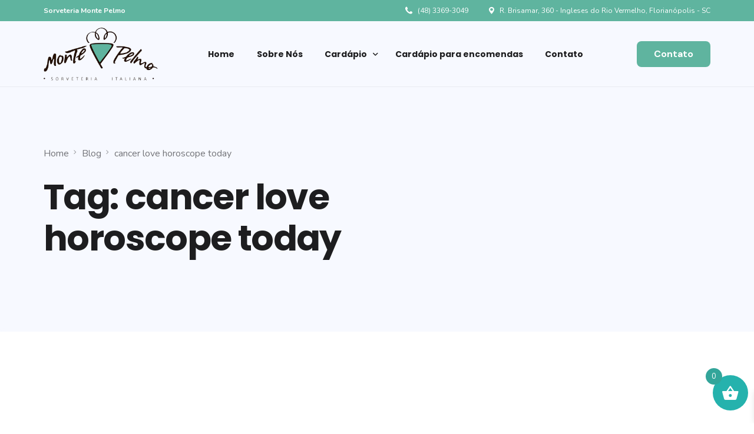

--- FILE ---
content_type: text/html; charset=UTF-8
request_url: https://montepelmo.com.br/tag/cancer-love-horoscope-today/
body_size: 12585
content:
<!doctype html>
<html lang="pt-BR">
<head>
	<meta charset="UTF-8">
	<meta name="viewport" content="width=device-width, initial-scale=1">
	<link rel="profile" href="https://gmpg.org/xfn/11">

	<title>cancer love horoscope today &#8211; Sorveteria Monte Pelmo</title><link rel="stylesheet" href="https://montepelmo.com.br/wp-content/cache/min/1/f1a81ed7d810e6e350c517eca7561ae5.css" media="all" data-minify="1" />
<meta name='robots' content='max-image-preview:large' />
	<style>img:is([sizes="auto" i], [sizes^="auto," i]) { contain-intrinsic-size: 3000px 1500px }</style>
	<link rel='dns-prefetch' href='//fonts.googleapis.com' />
<link rel="alternate" type="application/rss+xml" title="Feed para Sorveteria Monte Pelmo &raquo;" href="https://montepelmo.com.br/feed/" />
<link rel="alternate" type="application/rss+xml" title="Feed de comentários para Sorveteria Monte Pelmo &raquo;" href="https://montepelmo.com.br/comments/feed/" />
<link rel="alternate" type="application/rss+xml" title="Feed de tag para Sorveteria Monte Pelmo &raquo; cancer love horoscope today" href="https://montepelmo.com.br/tag/cancer-love-horoscope-today/feed/" />
<script>
window._wpemojiSettings = {"baseUrl":"https:\/\/s.w.org\/images\/core\/emoji\/15.1.0\/72x72\/","ext":".png","svgUrl":"https:\/\/s.w.org\/images\/core\/emoji\/15.1.0\/svg\/","svgExt":".svg","source":{"concatemoji":"https:\/\/montepelmo.com.br\/wp-includes\/js\/wp-emoji-release.min.js?ver=6.8.1"}};
/*! This file is auto-generated */
!function(i,n){var o,s,e;function c(e){try{var t={supportTests:e,timestamp:(new Date).valueOf()};sessionStorage.setItem(o,JSON.stringify(t))}catch(e){}}function p(e,t,n){e.clearRect(0,0,e.canvas.width,e.canvas.height),e.fillText(t,0,0);var t=new Uint32Array(e.getImageData(0,0,e.canvas.width,e.canvas.height).data),r=(e.clearRect(0,0,e.canvas.width,e.canvas.height),e.fillText(n,0,0),new Uint32Array(e.getImageData(0,0,e.canvas.width,e.canvas.height).data));return t.every(function(e,t){return e===r[t]})}function u(e,t,n){switch(t){case"flag":return n(e,"\ud83c\udff3\ufe0f\u200d\u26a7\ufe0f","\ud83c\udff3\ufe0f\u200b\u26a7\ufe0f")?!1:!n(e,"\ud83c\uddfa\ud83c\uddf3","\ud83c\uddfa\u200b\ud83c\uddf3")&&!n(e,"\ud83c\udff4\udb40\udc67\udb40\udc62\udb40\udc65\udb40\udc6e\udb40\udc67\udb40\udc7f","\ud83c\udff4\u200b\udb40\udc67\u200b\udb40\udc62\u200b\udb40\udc65\u200b\udb40\udc6e\u200b\udb40\udc67\u200b\udb40\udc7f");case"emoji":return!n(e,"\ud83d\udc26\u200d\ud83d\udd25","\ud83d\udc26\u200b\ud83d\udd25")}return!1}function f(e,t,n){var r="undefined"!=typeof WorkerGlobalScope&&self instanceof WorkerGlobalScope?new OffscreenCanvas(300,150):i.createElement("canvas"),a=r.getContext("2d",{willReadFrequently:!0}),o=(a.textBaseline="top",a.font="600 32px Arial",{});return e.forEach(function(e){o[e]=t(a,e,n)}),o}function t(e){var t=i.createElement("script");t.src=e,t.defer=!0,i.head.appendChild(t)}"undefined"!=typeof Promise&&(o="wpEmojiSettingsSupports",s=["flag","emoji"],n.supports={everything:!0,everythingExceptFlag:!0},e=new Promise(function(e){i.addEventListener("DOMContentLoaded",e,{once:!0})}),new Promise(function(t){var n=function(){try{var e=JSON.parse(sessionStorage.getItem(o));if("object"==typeof e&&"number"==typeof e.timestamp&&(new Date).valueOf()<e.timestamp+604800&&"object"==typeof e.supportTests)return e.supportTests}catch(e){}return null}();if(!n){if("undefined"!=typeof Worker&&"undefined"!=typeof OffscreenCanvas&&"undefined"!=typeof URL&&URL.createObjectURL&&"undefined"!=typeof Blob)try{var e="postMessage("+f.toString()+"("+[JSON.stringify(s),u.toString(),p.toString()].join(",")+"));",r=new Blob([e],{type:"text/javascript"}),a=new Worker(URL.createObjectURL(r),{name:"wpTestEmojiSupports"});return void(a.onmessage=function(e){c(n=e.data),a.terminate(),t(n)})}catch(e){}c(n=f(s,u,p))}t(n)}).then(function(e){for(var t in e)n.supports[t]=e[t],n.supports.everything=n.supports.everything&&n.supports[t],"flag"!==t&&(n.supports.everythingExceptFlag=n.supports.everythingExceptFlag&&n.supports[t]);n.supports.everythingExceptFlag=n.supports.everythingExceptFlag&&!n.supports.flag,n.DOMReady=!1,n.readyCallback=function(){n.DOMReady=!0}}).then(function(){return e}).then(function(){var e;n.supports.everything||(n.readyCallback(),(e=n.source||{}).concatemoji?t(e.concatemoji):e.wpemoji&&e.twemoji&&(t(e.twemoji),t(e.wpemoji)))}))}((window,document),window._wpemojiSettings);
</script>


<style id='wp-emoji-styles-inline-css'>

	img.wp-smiley, img.emoji {
		display: inline !important;
		border: none !important;
		box-shadow: none !important;
		height: 1em !important;
		width: 1em !important;
		margin: 0 0.07em !important;
		vertical-align: -0.1em !important;
		background: none !important;
		padding: 0 !important;
	}
</style>

<style id='classic-theme-styles-inline-css'>
/*! This file is auto-generated */
.wp-block-button__link{color:#fff;background-color:#32373c;border-radius:9999px;box-shadow:none;text-decoration:none;padding:calc(.667em + 2px) calc(1.333em + 2px);font-size:1.125em}.wp-block-file__button{background:#32373c;color:#fff;text-decoration:none}
</style>


<style id='global-styles-inline-css'>
:root{--wp--preset--aspect-ratio--square: 1;--wp--preset--aspect-ratio--4-3: 4/3;--wp--preset--aspect-ratio--3-4: 3/4;--wp--preset--aspect-ratio--3-2: 3/2;--wp--preset--aspect-ratio--2-3: 2/3;--wp--preset--aspect-ratio--16-9: 16/9;--wp--preset--aspect-ratio--9-16: 9/16;--wp--preset--color--black: #000000;--wp--preset--color--cyan-bluish-gray: #abb8c3;--wp--preset--color--white: #ffffff;--wp--preset--color--pale-pink: #f78da7;--wp--preset--color--vivid-red: #cf2e2e;--wp--preset--color--luminous-vivid-orange: #ff6900;--wp--preset--color--luminous-vivid-amber: #fcb900;--wp--preset--color--light-green-cyan: #7bdcb5;--wp--preset--color--vivid-green-cyan: #00d084;--wp--preset--color--pale-cyan-blue: #8ed1fc;--wp--preset--color--vivid-cyan-blue: #0693e3;--wp--preset--color--vivid-purple: #9b51e0;--wp--preset--gradient--vivid-cyan-blue-to-vivid-purple: linear-gradient(135deg,rgba(6,147,227,1) 0%,rgb(155,81,224) 100%);--wp--preset--gradient--light-green-cyan-to-vivid-green-cyan: linear-gradient(135deg,rgb(122,220,180) 0%,rgb(0,208,130) 100%);--wp--preset--gradient--luminous-vivid-amber-to-luminous-vivid-orange: linear-gradient(135deg,rgba(252,185,0,1) 0%,rgba(255,105,0,1) 100%);--wp--preset--gradient--luminous-vivid-orange-to-vivid-red: linear-gradient(135deg,rgba(255,105,0,1) 0%,rgb(207,46,46) 100%);--wp--preset--gradient--very-light-gray-to-cyan-bluish-gray: linear-gradient(135deg,rgb(238,238,238) 0%,rgb(169,184,195) 100%);--wp--preset--gradient--cool-to-warm-spectrum: linear-gradient(135deg,rgb(74,234,220) 0%,rgb(151,120,209) 20%,rgb(207,42,186) 40%,rgb(238,44,130) 60%,rgb(251,105,98) 80%,rgb(254,248,76) 100%);--wp--preset--gradient--blush-light-purple: linear-gradient(135deg,rgb(255,206,236) 0%,rgb(152,150,240) 100%);--wp--preset--gradient--blush-bordeaux: linear-gradient(135deg,rgb(254,205,165) 0%,rgb(254,45,45) 50%,rgb(107,0,62) 100%);--wp--preset--gradient--luminous-dusk: linear-gradient(135deg,rgb(255,203,112) 0%,rgb(199,81,192) 50%,rgb(65,88,208) 100%);--wp--preset--gradient--pale-ocean: linear-gradient(135deg,rgb(255,245,203) 0%,rgb(182,227,212) 50%,rgb(51,167,181) 100%);--wp--preset--gradient--electric-grass: linear-gradient(135deg,rgb(202,248,128) 0%,rgb(113,206,126) 100%);--wp--preset--gradient--midnight: linear-gradient(135deg,rgb(2,3,129) 0%,rgb(40,116,252) 100%);--wp--preset--font-size--small: 13px;--wp--preset--font-size--medium: 20px;--wp--preset--font-size--large: 36px;--wp--preset--font-size--x-large: 42px;--wp--preset--spacing--20: 0.44rem;--wp--preset--spacing--30: 0.67rem;--wp--preset--spacing--40: 1rem;--wp--preset--spacing--50: 1.5rem;--wp--preset--spacing--60: 2.25rem;--wp--preset--spacing--70: 3.38rem;--wp--preset--spacing--80: 5.06rem;--wp--preset--shadow--natural: 6px 6px 9px rgba(0, 0, 0, 0.2);--wp--preset--shadow--deep: 12px 12px 50px rgba(0, 0, 0, 0.4);--wp--preset--shadow--sharp: 6px 6px 0px rgba(0, 0, 0, 0.2);--wp--preset--shadow--outlined: 6px 6px 0px -3px rgba(255, 255, 255, 1), 6px 6px rgba(0, 0, 0, 1);--wp--preset--shadow--crisp: 6px 6px 0px rgba(0, 0, 0, 1);}:where(.is-layout-flex){gap: 0.5em;}:where(.is-layout-grid){gap: 0.5em;}body .is-layout-flex{display: flex;}.is-layout-flex{flex-wrap: wrap;align-items: center;}.is-layout-flex > :is(*, div){margin: 0;}body .is-layout-grid{display: grid;}.is-layout-grid > :is(*, div){margin: 0;}:where(.wp-block-columns.is-layout-flex){gap: 2em;}:where(.wp-block-columns.is-layout-grid){gap: 2em;}:where(.wp-block-post-template.is-layout-flex){gap: 1.25em;}:where(.wp-block-post-template.is-layout-grid){gap: 1.25em;}.has-black-color{color: var(--wp--preset--color--black) !important;}.has-cyan-bluish-gray-color{color: var(--wp--preset--color--cyan-bluish-gray) !important;}.has-white-color{color: var(--wp--preset--color--white) !important;}.has-pale-pink-color{color: var(--wp--preset--color--pale-pink) !important;}.has-vivid-red-color{color: var(--wp--preset--color--vivid-red) !important;}.has-luminous-vivid-orange-color{color: var(--wp--preset--color--luminous-vivid-orange) !important;}.has-luminous-vivid-amber-color{color: var(--wp--preset--color--luminous-vivid-amber) !important;}.has-light-green-cyan-color{color: var(--wp--preset--color--light-green-cyan) !important;}.has-vivid-green-cyan-color{color: var(--wp--preset--color--vivid-green-cyan) !important;}.has-pale-cyan-blue-color{color: var(--wp--preset--color--pale-cyan-blue) !important;}.has-vivid-cyan-blue-color{color: var(--wp--preset--color--vivid-cyan-blue) !important;}.has-vivid-purple-color{color: var(--wp--preset--color--vivid-purple) !important;}.has-black-background-color{background-color: var(--wp--preset--color--black) !important;}.has-cyan-bluish-gray-background-color{background-color: var(--wp--preset--color--cyan-bluish-gray) !important;}.has-white-background-color{background-color: var(--wp--preset--color--white) !important;}.has-pale-pink-background-color{background-color: var(--wp--preset--color--pale-pink) !important;}.has-vivid-red-background-color{background-color: var(--wp--preset--color--vivid-red) !important;}.has-luminous-vivid-orange-background-color{background-color: var(--wp--preset--color--luminous-vivid-orange) !important;}.has-luminous-vivid-amber-background-color{background-color: var(--wp--preset--color--luminous-vivid-amber) !important;}.has-light-green-cyan-background-color{background-color: var(--wp--preset--color--light-green-cyan) !important;}.has-vivid-green-cyan-background-color{background-color: var(--wp--preset--color--vivid-green-cyan) !important;}.has-pale-cyan-blue-background-color{background-color: var(--wp--preset--color--pale-cyan-blue) !important;}.has-vivid-cyan-blue-background-color{background-color: var(--wp--preset--color--vivid-cyan-blue) !important;}.has-vivid-purple-background-color{background-color: var(--wp--preset--color--vivid-purple) !important;}.has-black-border-color{border-color: var(--wp--preset--color--black) !important;}.has-cyan-bluish-gray-border-color{border-color: var(--wp--preset--color--cyan-bluish-gray) !important;}.has-white-border-color{border-color: var(--wp--preset--color--white) !important;}.has-pale-pink-border-color{border-color: var(--wp--preset--color--pale-pink) !important;}.has-vivid-red-border-color{border-color: var(--wp--preset--color--vivid-red) !important;}.has-luminous-vivid-orange-border-color{border-color: var(--wp--preset--color--luminous-vivid-orange) !important;}.has-luminous-vivid-amber-border-color{border-color: var(--wp--preset--color--luminous-vivid-amber) !important;}.has-light-green-cyan-border-color{border-color: var(--wp--preset--color--light-green-cyan) !important;}.has-vivid-green-cyan-border-color{border-color: var(--wp--preset--color--vivid-green-cyan) !important;}.has-pale-cyan-blue-border-color{border-color: var(--wp--preset--color--pale-cyan-blue) !important;}.has-vivid-cyan-blue-border-color{border-color: var(--wp--preset--color--vivid-cyan-blue) !important;}.has-vivid-purple-border-color{border-color: var(--wp--preset--color--vivid-purple) !important;}.has-vivid-cyan-blue-to-vivid-purple-gradient-background{background: var(--wp--preset--gradient--vivid-cyan-blue-to-vivid-purple) !important;}.has-light-green-cyan-to-vivid-green-cyan-gradient-background{background: var(--wp--preset--gradient--light-green-cyan-to-vivid-green-cyan) !important;}.has-luminous-vivid-amber-to-luminous-vivid-orange-gradient-background{background: var(--wp--preset--gradient--luminous-vivid-amber-to-luminous-vivid-orange) !important;}.has-luminous-vivid-orange-to-vivid-red-gradient-background{background: var(--wp--preset--gradient--luminous-vivid-orange-to-vivid-red) !important;}.has-very-light-gray-to-cyan-bluish-gray-gradient-background{background: var(--wp--preset--gradient--very-light-gray-to-cyan-bluish-gray) !important;}.has-cool-to-warm-spectrum-gradient-background{background: var(--wp--preset--gradient--cool-to-warm-spectrum) !important;}.has-blush-light-purple-gradient-background{background: var(--wp--preset--gradient--blush-light-purple) !important;}.has-blush-bordeaux-gradient-background{background: var(--wp--preset--gradient--blush-bordeaux) !important;}.has-luminous-dusk-gradient-background{background: var(--wp--preset--gradient--luminous-dusk) !important;}.has-pale-ocean-gradient-background{background: var(--wp--preset--gradient--pale-ocean) !important;}.has-electric-grass-gradient-background{background: var(--wp--preset--gradient--electric-grass) !important;}.has-midnight-gradient-background{background: var(--wp--preset--gradient--midnight) !important;}.has-small-font-size{font-size: var(--wp--preset--font-size--small) !important;}.has-medium-font-size{font-size: var(--wp--preset--font-size--medium) !important;}.has-large-font-size{font-size: var(--wp--preset--font-size--large) !important;}.has-x-large-font-size{font-size: var(--wp--preset--font-size--x-large) !important;}
:where(.wp-block-post-template.is-layout-flex){gap: 1.25em;}:where(.wp-block-post-template.is-layout-grid){gap: 1.25em;}
:where(.wp-block-columns.is-layout-flex){gap: 2em;}:where(.wp-block-columns.is-layout-grid){gap: 2em;}
:root :where(.wp-block-pullquote){font-size: 1.5em;line-height: 1.6;}
</style>
<link rel='stylesheet' id='ex-google-fonts-css' href='//fonts.googleapis.com/css?family=Source+Sans+Pro%7CNunito+Sans&#038;ver=1.0.0' media='all' />

<link rel='stylesheet' id='woocommerce-smallscreen-css' href='https://montepelmo.com.br/wp-content/plugins/woocommerce/assets/css/woocommerce-smallscreen.css?ver=6.9.4' media='only screen and (max-width: 768px)' />

<style id='woocommerce-inline-inline-css'>
.woocommerce form .form-row .required { visibility: visible; }
</style>


<style id='xoo-wsc-style-inline-css'>



 

.xoo-wsc-footer{
	background-color: #ffffff;
	color: #000000;
	padding: 10px 20px;
	box-shadow: 0 -1px 10px #0000001a;
}

.xoo-wsc-footer, .xoo-wsc-footer a, .xoo-wsc-footer .amount{
	font-size: 18px;
}

.xoo-wsc-btn .amount{
	color: #000000}

.xoo-wsc-btn:hover .amount{
	color: #000000;
}

.xoo-wsc-ft-buttons-cont{
	grid-template-columns: auto;
}

.xoo-wsc-basket{
	bottom: 12px;
	right: 0px;
	background-color: #25b2ad;
	color: #ffffff;
	box-shadow: 0 1px 4px 0;
	border-radius: 50%;
	display: flex;
	width: 60px;
	height: 60px;
}


.xoo-wsc-bki{
	font-size: 30px}

.xoo-wsc-items-count{
	top: -12px;
	left: -12px;
}

.xoo-wsc-items-count{
	background-color: #33a59a;
	color: #ffffff;
}

.xoo-wsc-container, .xoo-wsc-slider{
	max-width: 320px;
	right: -320px;
	top: 0;bottom: 0;
	bottom: 0;
	font-family: }


.xoo-wsc-cart-active .xoo-wsc-container, .xoo-wsc-slider-active .xoo-wsc-slider{
	right: 0;
}


.xoo-wsc-cart-active .xoo-wsc-basket{
	right: 320px;
}

.xoo-wsc-slider{
	right: -320px;
}

span.xoo-wsch-close {
    font-size: 16px;
    right: 10px;
}

.xoo-wsch-top{
	justify-content: center;
}

.xoo-wsch-text{
	font-size: 20px;
}

.xoo-wsc-header{
	color: #000000;
	background-color: #ffffff;
	border-bottom: 2px solid #eee;
}


.xoo-wsc-body{
	background-color: #ffffff;
}

.xoo-wsc-body, .xoo-wsc-body span.amount, .xoo-wsc-body a{
	font-size: 16px;
	color: #000000;
}

.xoo-wsc-product{
	padding: 20px 15px;
	margin: 0;
	border-radius: 0px;
	box-shadow: 0 0;
	background-color: transparent;
}

.xoo-wsc-img-col{
	width: 30%;
}
.xoo-wsc-sum-col{
	width: 70%;
}

.xoo-wsc-sum-col{
	justify-content: center;
}


/** Shortcode **/
.xoo-wsc-sc-count{
	background-color: #000000;
	color: #ffffff;
}

.xoo-wsc-sc-bki{
	font-size: 28px;
	color: 28;
}
.xoo-wsc-sc-cont{
	color: #000000;
}

.added_to_cart{
	display: none!important;
}

.xoo-wsc-product dl.variation {
	display: block;
}
</style>







<link rel='stylesheet' id='ex-wp-s_lick-css' href='https://montepelmo.com.br/wp-content/plugins/woo-exfood/js/ex_s_lick/ex_s_lick.css?ver=6.8.1' media='all' />


<style id='exwoofood-custom-css-inline-css'>
        .ex-fdlist .exstyle-1 figcaption .exstyle-1-button,
        .ex-fdlist[id^=ex] .exwoofood-woocommerce.woocommerce form.cart button[type="submit"],
        .exwoofood-woocommerce.woocommerce form.cart button[type="submit"],
        .exwoofood-woocommerce.woocommerce .cart:not(.grouped_form) .quantity input[type=button],
        .ex-fdlist .exstyle-2 figcaption .exstyle-2-button,
        .ex-fdlist .exstyle-3 figcaption .exstyle-3-button,
        .ex-fdlist .exstyle-4 figcaption h5,
        .ex-fdlist .exstyle-4 .exfd-icon-plus:before,
        .ex-fdlist .exstyle-4 .exfd-icon-plus:after,
        .exfd-table-1 .ex-fd-table-order .exfd-icon-plus:before,
        .exfd-table-1 .ex-fd-table-order .exfd-icon-plus:after,
        .ex-loadmore .loadmore-exfood:hover,
        .exfd-cart-content .exfd-close-cart,
        .exfd-cart-content .woocommerce-mini-cart__buttons a,
        .ex-fdlist .exstyle-4 figcaption .exbt-inline .exstyle-4-button,
        .ex_close,
        .exwf-lbicon,
        .exwf-tip-form input[name=exwf-remove-tip],
        .exwf-tip-form input[name=exwf-add-tip],
        .exwf-tip-form input[name=exwf-remove-tip]:focus,.exwf-tip-form input[name=exwf-add-tip]:focus,
        .exbt-inline.exwf-show-inlgty .exwoofood-woocommerce.woocommerce .quantity .inqty-icon,
        .ex-fdlist.category_left .exfd-filter .ex-menu-list .ex-active-left:after{background:#5fb49f;}
        .ex-fdlist .exfd-filter .exfd-filter-group .ex-menu-list a ul li:hover,
        .ex-fdlist .exfd-filter .exfd-filter-group .ex-menu-list .ex-menu-item-active{
            background:#5fb49f;
            border-color:#5fb49f;
        }
        .ex-fdlist .exfd-filter .exfd-filter-group .ex-menu-list .ex-menu-item-active:not(.exfd-child-click):after,
        .ex-fdlist .exfd-filter .exfd-filter-group .ex-menu-list .ex-menu-item-active:after,
        .ex-fdlist .exstyle-4 figcaption{
            border-top-color: #5fb49f;
        }
        .fdstyle-list-1 .fdlist_1_des button,
        .fdstyle-list-2 .fdlist_2_title .fdlist_2_price button,
        .fdstyle-list-3 .fdlist_3_order button,
        .ex-fdlist .exstyle-4 figcaption .exstyle-4-button.exfd-choice,
        .exwf-method-ct .exwf-method-title .at-method,
        .exwf-search .exwf-s-field,
        .exfd-cart-mini .exwf-quantity .exwf-con-quantity,
        .exwf-mngroup .mnheading-1 .mn-namegroup span:after, .exwf-mngroup .mnheading-2 .mn-namegroup span:after,
        .exwf-mngroup .exwf-mnheading.mnheading-4 h2 > span,
        .woocommerce form.cart .exrow-group .exwo-container.exwo-img-option input:checked + label,
        .exbt-inline.exwf-show-inlgty .exwoofood-woocommerce.woocommerce .quantity input[type=number],
        .exfd-table-1 .ex-fd-table-order button{
            border-color: #5fb49f;
        }
        .ex-fdlist.style-4 .item-grid{
            border-bottom-color: #5fb49f;
        }
        .exwoofood-mulit-steps >div.active:after {
            border-left-color: #5fb49f;
        }
        .ex-fdlist .exstyle-1 figcaption h5,
        .ex-fdlist .exstyle-2 figcaption h5,
        .ex-fdlist .exstyle-3 figcaption h5,
        .exfd-table-1 td.ex-fd-name h3 a,
        .fdstyle-list-1 .fdlist_1_title .fdlist_1_price,
        .ex-fdlist .ex-popup-location .ex-popup-content .ex-popup-info h1,
        .ex-fdlist.category_left .exfd-filter .ex-menu-list a:hover,
        .ex-fdlist.category_left .exfd-filter .ex-menu-list .ex-active-left,
        .ex-fdlist.ex-fdcarousel .ex_s_lick-dots li.ex_s_lick-active button:before,
        .exfd-admin-review > span > i.icon,
        .ex_modal .modal-content .ex_s_lick-dots li button:before,
        .ex-fdlist .exfd-filter.exwf-fticon-style .exfd-filter-group .ex-menu-list .ex-menu-item-active:not(li),
        .exwf-method-ct .exwf-method-title .at-method,
        .ex-fdlist.ex-fdcarousel .ex_s_lick-dots li button:before{
            color: #5fb49f;
        }
        .exwf-cksp-method.exwf-method-ct .exwf-method-title .at-method,
        .exfd-pagination .page-navi .page-numbers.current {
            background-color: #5fb49f;
            border-color: #5fb49f;
        }
        .ex-loadmore .loadmore-exfood{
            border-color: #5fb49f;
            color: #5fb49f;
        }
        .exwf-button,
        .ex-loadmore .loadmore-exfood span:not(.load-text),
        .ex-fdlist .exfd-shopping-cart,
        .fdstyle-list-1 .exfd-icon-plus:before,
        .fdstyle-list-1 .exfd-icon-plus:after,
        .fdstyle-list-2 .exfd-icon-plus:before,
        .fdstyle-list-3 .exfd-icon-plus:before,
        .fdstyle-list-2 .exfd-icon-plus:after,
        .fdstyle-list-3 .exfd-icon-plus:after,
        .exfd-cart-mini .exwf-quantity .exwf-con-quantity > input,
        .exfd-table-1 th{
            background-color: #5fb49f;
        }
        @media screen and (max-width: 768px){

        }
        @media screen and (max-width: 992px) and (min-width: 769px){

        }
                .exwf-opcls-table,
        .ex-fdlist,.exwf-mngroup{font-family: "Nunito Sans", sans-serif;}
                .ex-fdlist,.exwf-mngroup{font-size: 13px;}
                .ex-fdlist .exstyle-1 figcaption h5,
        .ex-fdlist .exstyle-2 figcaption h5,
        .ex-fdlist .exstyle-3 figcaption h5,
        .ex-fdlist .exstyle-4 figcaption h5,
        .exfd-table-1 td .exfd-price-detail,
        .fdstyle-list-1 .fdlist_1_title .fdlist_1_price,
        .fdstyle-list-2 .fdlist_2_title .fdlist_2_price,
        .ex_modal .modal-content .fd_modal_des h5{font-size: 14px;}
                .ex-fdlist .exstyle-1 figcaption h5,
        .ex-fdlist .exstyle-2 figcaption h5,
        .ex-fdlist .exstyle-3 figcaption h5,
        .ex-fdlist .exstyle-4 figcaption h5,
        .exfd-table-1 td .exfd-price-detail,
        .fdstyle-list-1 .fdlist_1_title .fdlist_1_price,
        .fdstyle-list-2 .fdlist_2_title .fdlist_2_price,
        .ex_modal .modal-content .fd_modal_des h5{color: #5fb49f;}
        
</style>
<link rel='stylesheet' id='uicore_blog_grid_fonts-css' href='//fonts.googleapis.com/css?family=DM+Sans%3A700%7CDM+Sans%3Anormal%7C&#038;ver=6.8.1' media='all' />

<link rel='stylesheet' id='google-fonts-1-css' href='https://fonts.googleapis.com/css?family=DM+Sans%3A100%2C100italic%2C200%2C200italic%2C300%2C300italic%2C400%2C400italic%2C500%2C500italic%2C600%2C600italic%2C700%2C700italic%2C800%2C800italic%2C900%2C900italic%7CPoppins%3A100%2C100italic%2C200%2C200italic%2C300%2C300italic%2C400%2C400italic%2C500%2C500italic%2C600%2C600italic%2C700%2C700italic%2C800%2C800italic%2C900%2C900italic%7CNunito%3A100%2C100italic%2C200%2C200italic%2C300%2C300italic%2C400%2C400italic%2C500%2C500italic%2C600%2C600italic%2C700%2C700italic%2C800%2C800italic%2C900%2C900italic&#038;display=auto&#038;ver=6.8.1' media='all' />
<link rel="preconnect" href="https://fonts.gstatic.com/" crossorigin><script src="https://montepelmo.com.br/wp-includes/js/jquery/jquery.min.js?ver=3.7.1" id="jquery-core-js"></script>
<script src="https://montepelmo.com.br/wp-includes/js/jquery/jquery-migrate.min.js?ver=3.4.1" id="jquery-migrate-js"></script>
<script src="https://montepelmo.com.br/wp-content/plugins/woocommerce/assets/js/jquery-blockui/jquery.blockUI.min.js?ver=2.7.0-wc.6.9.4" id="jquery-blockui-js"></script>
<script id="wc-add-to-cart-js-extra">
var wc_add_to_cart_params = {"ajax_url":"\/wp-admin\/admin-ajax.php","wc_ajax_url":"\/?wc-ajax=%%endpoint%%","i18n_view_cart":"View cart","cart_url":"https:\/\/montepelmo.com.br\/carrinho\/","is_cart":"","cart_redirect_after_add":"no"};
</script>
<script src="https://montepelmo.com.br/wp-content/plugins/woocommerce/assets/js/frontend/add-to-cart.min.js?ver=6.9.4" id="wc-add-to-cart-js"></script>
<script id="xoo-wsc-main-js-js-extra">
var xoo_wsc_params = {"adminurl":"https:\/\/montepelmo.com.br\/wp-admin\/admin-ajax.php","wc_ajax_url":"\/?wc-ajax=%%endpoint%%","qtyUpdateDelay":"500","notificationTime":"5000","html":{"successNotice":"<ul class=\"xoo-wsc-notices\"><li class=\"xoo-wsc-notice-success\"><span class=\"xoo-wsc-icon-check_circle\"><\/span>%s%<\/li><\/ul>","errorNotice":"<ul class=\"xoo-wsc-notices\"><li class=\"xoo-wsc-notice-error\"><span class=\"xoo-wsc-icon-cross\"><\/span>%s%<\/li><\/ul>"},"strings":{"maxQtyError":"Only %s% in stock","stepQtyError":"Quantity can only be purchased in multiple of %s%","calculateCheckout":"Please use checkout form to calculate shipping","couponEmpty":"Please enter promo code"},"isCheckout":"","isCart":"","sliderAutoClose":"1","shippingEnabled":"1","couponsEnabled":"1","autoOpenCart":"no","addedToCart":"","ajaxAddToCart":"yes","skipAjaxForData":[],"showBasket":"always_show","flyToCart":"no","productFlyClass":"","refreshCart":"no","fetchDelay":"200","triggerClass":""};
</script>
<script data-minify="1" src="https://montepelmo.com.br/wp-content/cache/min/1/wp-content/plugins/side-cart-woocommerce/assets/js/xoo-wsc-main.js?ver=1733518946" id="xoo-wsc-main-js-js" defer data-wp-strategy="defer"></script>
<script id="ex-woo-food-js-extra">
var exwf_jspr = {"ajaxurl":"https:\/\/montepelmo.com.br\/wp-admin\/admin-ajax.php"};
</script>
<script src="https://montepelmo.com.br/wp-content/plugins/woo-exfood/js/food.min.js?ver=3.2.0" id="ex-woo-food-js"></script>
<script src="https://montepelmo.com.br/wp-content/plugins/woo-exfood/js/ajax-add-to-cart.min.js?ver=2.9" id="ex-woo-food-ajax-cart-js"></script>
<script data-minify="1" src="https://montepelmo.com.br/wp-content/cache/min/1/wp-content/plugins/woo-exfood/js/ex_s_lick/ex_s_lick.js?ver=1733518946" id="ex_wp_s_lick-js"></script>
<link rel="https://api.w.org/" href="https://montepelmo.com.br/wp-json/" /><link rel="alternate" title="JSON" type="application/json" href="https://montepelmo.com.br/wp-json/wp/v2/tags/221" /><link rel="EditURI" type="application/rsd+xml" title="RSD" href="https://montepelmo.com.br/xmlrpc.php?rsd" />
<meta name="generator" content="WordPress 6.8.1" />
<meta name="generator" content="WooCommerce 6.9.4" />
	<noscript><style>.woocommerce-product-gallery{ opacity: 1 !important; }</style></noscript>
	<meta name="generator" content="Elementor 3.25.11; features: additional_custom_breakpoints, e_optimized_control_loading; settings: css_print_method-external, google_font-enabled, font_display-auto">
<meta name="theme-color" content="#FFFFFF" />
        <link rel="shortcut icon" href="https://montepelmo.com.br/wp-content/uploads/2022/09/favicon.png" >
		<link rel="icon" href="https://montepelmo.com.br/wp-content/uploads/2022/09/favicon.png" >
		<link rel="apple-touch-icon" sizes="152x152" href="https://montepelmo.com.br/wp-content/uploads/2022/09/favicon.png">
		<link rel="apple-touch-icon" sizes="120x120" href="https://montepelmo.com.br/wp-content/uploads/2022/09/favicon.png">
		<link rel="apple-touch-icon" sizes="76x76" href="https://montepelmo.com.br/wp-content/uploads/2022/09/favicon.png">
        <link rel="apple-touch-icon" href="https://montepelmo.com.br/wp-content/uploads/2022/09/favicon.png">
        			<style>
				.e-con.e-parent:nth-of-type(n+4):not(.e-lazyloaded):not(.e-no-lazyload),
				.e-con.e-parent:nth-of-type(n+4):not(.e-lazyloaded):not(.e-no-lazyload) * {
					background-image: none !important;
				}
				@media screen and (max-height: 1024px) {
					.e-con.e-parent:nth-of-type(n+3):not(.e-lazyloaded):not(.e-no-lazyload),
					.e-con.e-parent:nth-of-type(n+3):not(.e-lazyloaded):not(.e-no-lazyload) * {
						background-image: none !important;
					}
				}
				@media screen and (max-height: 640px) {
					.e-con.e-parent:nth-of-type(n+2):not(.e-lazyloaded):not(.e-no-lazyload),
					.e-con.e-parent:nth-of-type(n+2):not(.e-lazyloaded):not(.e-no-lazyload) * {
						background-image: none !important;
					}
				}
			</style>
			<noscript><style>.lazyload[data-src]{display:none !important;}</style></noscript><style>.lazyload{background-image:none !important;}.lazyload:before{background-image:none !important;}</style><link rel="icon" href="https://montepelmo.com.br/wp-content/uploads/2022/09/cropped-favicon-32x32.png" sizes="32x32" />
<link rel="icon" href="https://montepelmo.com.br/wp-content/uploads/2022/09/cropped-favicon-192x192.png" sizes="192x192" />
<link rel="apple-touch-icon" href="https://montepelmo.com.br/wp-content/uploads/2022/09/cropped-favicon-180x180.png" />
<meta name="msapplication-TileImage" content="https://montepelmo.com.br/wp-content/uploads/2022/09/cropped-favicon-270x270.png" />
		<style id="wp-custom-css">
			.xoo-wsc-qty-price span {
    display: inline-block;
    display: none;
}

#uicore-back-to-top {
    color: var(--e-global-color-uicore_headline);
    display: none !important;
}

.jtpt-product-table-wrapper {
    display: none;
    position: relative;
    background-color: #5fb49f0f;
    border-radius: 10px;
    padding: 30px;
    margin: 0;
}

.jtpt-product-table .jtpt-body-data, .jtpt-product-table .dataTables_empty {
    border-color: #5fb49f0f;
}

.jtpt-product-table th.jtpt-head-data {
    background-color: #5FB49F;
    color: #fffefe;
}
.jtpt-search .jtpt-search-input {
    width: 250px;
    max-width: 100%;
    height: 40px;
    background-color: #5fb49f1f;
    font-size: 16px;
    color: #333;
    border: 1px solid #EEEFFB;
    border-radius: 20px;
    padding: 0 45px 0 20px;
}
.jtpt-ftrigger .jtpt-ftrigger-button, .jtpt-ftrigger .jtpt-ftrigger-button:hover, .jtpt-ftrigger .jtpt-ftrigger-button:focus {
    display: block;
    height: 40px;
    width: 40px;
    background-color: #5fb49f1f;
    font-size: 16px;
    line-height: 40px;
    color: #59585A;
    border: 1px solid #EEEFFB;
    border-radius: 20px;
    text-align: center;
}

.elementor img {
    border-radius: 9px;
}

.uicore-copyrights .uicore-copy-content *, .uicore-copy-socials {
    font-size: 12px;
}

.mb-bhi-closed{
   color:red; 
}

#hidden-admin-notices-link-wrap #hidden-admin-notices-link:hover {
    color: #32373c;
    display: none;
}

.sb-chat .sb-editor .sb-textarea {
    padding: 15px 85px 15px 15px;
    border-top: 1px solid #dee5ec;
    display: none;
}

.jtpt-categories {
    font-weight: 600;
    pointer-events: none;
}

.dataTables_info {
	display: none;
}

.jtpt-tags {
    pointer-events: none;
}

.fdlist_2_name {
    pointer-events: none;
}

.exwf-mbnav {
    display: none !important;
}

.fdstyle-list-2 .fdlist_2_title .fdlist_2_name {
    font-size: 18px;
}

.exwf-mngroup .mn-namegroup span {
    font-size: 25px;
}

.fdstyle-list-2 .fdlist_2_title .fdlist_2_price button {
    margin-top: -5px;
}

.ex-fdlist .exfd-filter .exfd-filter-group .ex-menu-list a {
    font-size: 15px;
}

.exwf-mngroup .mn-namegroup span {
    font-size: 18px;
    border-bottom: 2px solid #5fb49f;
    font-family: 'Nunito Sans';
    font-weight: bold;
    text-transform: uppercase;
    letter-spacing: 0.1px;
}

#food_modal .exwf-md-tabs span {
    display: none;
}

.cart {
    display: none;
}


.menu-item.natal {
    display: inline-block;
    margin: 0;
    padding: 0;
    width: auto;
}

.menu-item.natal a {
    display: inline-flex;
    align-items: center;
    padding: 0;
    background: none;
    border: none;
    text-decoration: none;
    width: auto;
}

.menu-item.natal a span {
    display: inline-flex;
    align-items: center;
    border-radius: 5px;
    box-sizing: border-box;
    white-space: nowrap;
    position: relative;
}

.menu-item.natal a span:before {
    content: '\1F384';
    font-size: 16px;
    margin-right: 5px;
    display: inline-block;
    vertical-align: middle;
}
		</style>
		<noscript><style id="rocket-lazyload-nojs-css">.rll-youtube-player, [data-lazy-src]{display:none !important;}</style></noscript>
</head>

<body data-rsssl=1 class="archive tag tag-cancer-love-horoscope-today tag-221 wp-embed-responsive wp-theme-brisk theme-brisk woocommerce-no-js ui-a-dsmm-slide  uicore-blog elementor-default elementor-kit-6">
		<!-- 1.1 uicore_before_body_content -->	<div class="uicore-body-content">
		<!-- 1.2 uicore_before_page_content -->		<div id="uicore-page">
		        <div class="uicore uicore-top-bar elementor-section elementor-section-boxed "
                        >
            <div class="uicore elementor-container">

                <div class="ui-tb-col-1 uicore-animate">
                <p><strong>Sorveteria Monte Pelmo</strong>&nbsp;</p>                </div>

                                    <div class="ui-tb-col-2 uicore-animate">
                    <span class="uicore-icon-wrapp"><i class="uicore-i-phone" style="font-size:100%; color:inherit; padding-left:0; padding-right:0;" ></i>   (48) 3369-3049 </span><span class="uicore-icon-wrapp"><i class="uicore-i-map-pin" style="font-size:100%; color:inherit; padding-left:35px; padding-right:0;" ></i>   R. Brisamar, 360 - Ingleses do Rio Vermelho, Florianópolis - SC</span>
                    </div>
                            </div>
                    </div>
        
        <div id="wrapper-navbar" itemscope itemtype="http://schema.org/WebSite" class="uicore uicore-navbar elementor-section elementor-section-boxed uicore-h-classic uicore-sticky ui-smart-sticky uicore-transparent "><div class="uicore-header-wrapper">
            <nav class="uicore elementor-container">
            		 <div class="uicore-branding">
                
			<a href="https://montepelmo.com.br/" rel="home">
                <img class="uicore uicore-logo uicore-main" src="data:image/svg+xml,%3Csvg%20xmlns='http://www.w3.org/2000/svg'%20viewBox='0%200%200%200'%3E%3C/svg%3E" alt="Sorveteria Monte Pelmo" data-lazy-src="https://montepelmo.com.br/wp-content/uploads/2022/09/sorveteria-monte-pelmo.png"/><noscript><img class="uicore uicore-logo uicore-main" src="https://montepelmo.com.br/wp-content/uploads/2022/09/sorveteria-monte-pelmo.png" alt="Sorveteria Monte Pelmo"/></noscript>
				<img class="uicore uicore-logo uicore-second" src="data:image/svg+xml,%3Csvg%20xmlns='http://www.w3.org/2000/svg'%20viewBox='0%200%200%200'%3E%3C/svg%3E" alt="Sorveteria Monte Pelmo" data-lazy-src="https://montepelmo.com.br/wp-content/uploads/2022/09/sorveteria-monte-pelmo.png" /><noscript><img class="uicore uicore-logo uicore-second" src="https://montepelmo.com.br/wp-content/uploads/2022/09/sorveteria-monte-pelmo.png" alt="Sorveteria Monte Pelmo" /></noscript>
				<img class="uicore uicore-logo uicore-mobile-main" src="data:image/svg+xml,%3Csvg%20xmlns='http://www.w3.org/2000/svg'%20viewBox='0%200%200%200'%3E%3C/svg%3E" alt="Sorveteria Monte Pelmo" data-lazy-src="https://montepelmo.com.br/wp-content/uploads/2022/09/sorveteria-monte-pelmo.png" /><noscript><img class="uicore uicore-logo uicore-mobile-main" src="https://montepelmo.com.br/wp-content/uploads/2022/09/sorveteria-monte-pelmo.png" alt="Sorveteria Monte Pelmo" /></noscript>
				<img class="uicore uicore-logo uicore-mobile-second" src="data:image/svg+xml,%3Csvg%20xmlns='http://www.w3.org/2000/svg'%20viewBox='0%200%200%200'%3E%3C/svg%3E" alt="Sorveteria Monte Pelmo" data-lazy-src="https://montepelmo.com.br/wp-content/uploads/2022/09/sorveteria-monte-pelmo.png" /><noscript><img class="uicore uicore-logo uicore-mobile-second" src="https://montepelmo.com.br/wp-content/uploads/2022/09/sorveteria-monte-pelmo.png" alt="Sorveteria Monte Pelmo" /></noscript>
			</a>

		        </div>
		        <div class='uicore-nav-menu'>
            <div class="uicore-menu-container uicore-nav"><ul class="uicore-menu"><li class="menu-item menu-item-type-custom menu-item-object-custom menu-item-674"><a href="#"><span class="ui-menu-item-wrapper">Home</span></a></li>
<li class="menu-item menu-item-type-post_type menu-item-object-page menu-item-767"><a href="https://montepelmo.com.br/sobre-nos/"><span class="ui-menu-item-wrapper">Sobre Nós</span></a></li>
<li class="no-cursor menu-item menu-item-type-custom menu-item-object-custom menu-item-has-children menu-item-1521"><a href="#"><span class="ui-menu-item-wrapper">Cardápio</span></a>
<ul class="sub-menu">
	<li class="menu-item menu-item-type-post_type menu-item-object-page menu-item-home menu-item-6005"><a href="https://montepelmo.com.br/"><span class="ui-menu-item-wrapper">Sorvetes</span></a></li>
	<li class="menu-item menu-item-type-post_type menu-item-object-page menu-item-1557"><a href="https://montepelmo.com.br/sabores/"><span class="ui-menu-item-wrapper">Cafés</span></a></li>
</ul>
</li>
<li class="menu-item menu-item-type-custom menu-item-object-custom menu-item-6121"><a target="_blank" href="https://montepelmo.com.br/wp-content/uploads/2025/04/Cardapio-de-encomendas.pdf"><span class="ui-menu-item-wrapper">Cardápio para encomendas</span></a></li>
<li class="menu-item menu-item-type-post_type menu-item-object-page menu-item-768"><a href="https://montepelmo.com.br/contato/"><span class="ui-menu-item-wrapper">Contato</span></a></li>
</ul></div><div class="uicore uicore-extra">            <div class="uicore-cta-wrapper">
				<a href="#"
					target="_self"
					class="uicore-btn ">
						Contato				</a>
            </div>
        </div>        </div>
		            <button type="button" class="uicore-toggle uicore-ham">
                <span class="bars">
                    <span class="bar"></span>
                    <span class="bar"></span>
                    <span class="bar"></span>
                </span>
            </button>
                        </nav>

            </div>
                    </div><!-- #wrapper-navbar end -->
        <!-- 1.3 uicore_page -->			<div id="content" class="uicore-content">

			                <header class="uicore uicore-page-title elementor-section elementor-section-boxed"                 >

                                    <div class="uicore-overlay"></div>
                                    <div class="uicore elementor-container">

                        <p class="uicore-animate ui-breadcrumb" itemscope itemtype="http://schema.org/BreadcrumbList"><span itemprop="itemListElement" itemscope
          itemtype="https://schema.org/ListItem"><a itemprop="item" href="https://montepelmo.com.br"><span itemprop="name">Home</span></a><meta itemprop="position" content=" 1" /></span><i class="uicore-separator uicore-i-arrow"></i><span itemprop="itemListElement" itemscope
          itemtype="https://schema.org/ListItem"><a itemprop="item" href="https://montepelmo.com.br/blog/"><span itemprop="name">Blog</span></a><meta itemprop="position" content=" 2" /></span><i class="uicore-separator uicore-i-arrow"></i><span itemprop="itemListElement" itemscope
          itemtype="https://schema.org/ListItem"><a itemprop="item" href=""><span itemprop="name">cancer love horoscope today</span></a><meta itemprop="position" content=" 3" /></span></p>
                            <h1 class="uicore-title uicore-animate h2">
                                Tag: <span>cancer love horoscope today</span>                            </h1>
                                                </div>

                </header>
                <!-- 1.4 uicore_before_content -->
<div id="primary" class="content-area">

	        <main id="main" class="site-main elementor-section elementor-section-boxed uicore">
        <div class="uicore elementor-container uicore-content-wrapper uicore-blog-animation">
            <div class="uicore-archive uicore-post-content">
                <div class="uicore-grid-container uicore-blog-grid uicore-grid-row uicore-grid uicore-landscape-ratio uicore-large-space animate-3 ui-st-boxed-creative "></div>            </div>
                    </div>
    </main>
    	
</div><!-- #primary -->


	</div><!-- #content -->

	<footer class="uicore-footer-wrapper elementor">        <div class="uicore uicore-inner-footer elementor-section elementor-section-boxed ">
            <div class="uicore elementor-container four_left ">

            <div class="uicore-footer-column uicore-animate"><div class="uicore-footer-widget">
<div class="wp-block-group"><div class="wp-block-group__inner-container is-layout-flow wp-block-group-is-layout-flow">
<h4 class="has-white-color has-text-color wp-block-heading">Sorveteria Monte Pelmo</h4>



<p style="font-size:14px">Sorvete artesanal aos moldes do melhor sorvete italiano.</p>
</div></div>
</div><div class="uicore-footer-widget">
<div class="wp-block-group"><div class="wp-block-group__inner-container is-layout-flow wp-block-group-is-layout-flow">
<h6 class="has-white-color has-text-color wp-block-heading">Redes Sociais</h6>


<p><span class="uicore-socials-shortcode" style="font-size:100%"><a class="uicore-social-icon uicore-link social_fb" href="https://www.facebook.com/SorveteriaMontePelmo/" target="_blank" aria-label="Facebook"></a><a class="uicore-social-icon uicore-link social_in" href="https://www.instagram.com/sorveteriamontepelmo/" target="_blank" aria-label="Instagram"></a><a class="uicore-social-icon uicore-link social_whatsapp" href="https://api.whatsapp.com/send/?phone=554833693049&#038;text&#038;type=phone_number&#038;app_absent=0" target="_blank" aria-label="Whatsapp"></a></span></p>
</div></div>
</div></div><div class="uicore-footer-column uicore-animate"><div class="uicore-footer-widget"><h4 class="uicore-footer-title">Menu</h4><div class="menu-main-menu-container"><ul id="menu-main-menu-1" class="menu"><li class="menu-item menu-item-type-custom menu-item-object-custom menu-item-674"><a href="#">Home</a></li>
<li class="menu-item menu-item-type-post_type menu-item-object-page menu-item-767"><a href="https://montepelmo.com.br/sobre-nos/">Sobre Nós</a></li>
<li class="no-cursor menu-item menu-item-type-custom menu-item-object-custom current-menu-ancestor current-menu-parent menu-item-has-children menu-item-1521"><a href="#">Cardápio</a>
<ul class="sub-menu">
	<li class="menu-item menu-item-type-post_type menu-item-object-page menu-item-home current-menu-item page_item page-item-5987 current_page_item menu-item-6005"><a href="https://montepelmo.com.br/" aria-current="page">Sorvetes</a></li>
	<li class="menu-item menu-item-type-post_type menu-item-object-page menu-item-1557"><a href="https://montepelmo.com.br/sabores/">Cafés</a></li>
</ul>
</li>
<li class="menu-item menu-item-type-custom menu-item-object-custom menu-item-6121"><a target="_blank" href="https://montepelmo.com.br/wp-content/uploads/2025/04/Cardapio-de-encomendas.pdf">Cardápio para encomendas</a></li>
<li class="menu-item menu-item-type-post_type menu-item-object-page menu-item-768"><a href="https://montepelmo.com.br/contato/">Contato</a></li>
</ul></div></div></div><div class="uicore-footer-column uicore-animate"><div class="uicore-footer-widget"><h4 class="uicore-footer-title">Unidade Ingleses</h4>			<div class="textwidget"><p><a href="https://www.google.com.br/maps/place/R.+Brisamar,+360+-+Ingleses+do+Rio+Vermelho,+Florian%C3%B3polis+-+SC,+88058-570/@-27.4258452,-48.4064516,17z/data=!3m1!4b1!4m5!3m4!1s0x9527420c0e96c085:0x16ac67a2e24fd5a!8m2!3d-27.4258452!4d-48.4042629" target="_blank" rel="noopener">Rua Brisamar, 360 &#8211; Ingleses do Rio Vermelho, Florianópolis &#8211; SC</a></p>
<p><strong>Horário de funcionamento: Quinta a Domingo, das 12h às 20h</strong></p>
<p><strong>Tel:</strong> (48) 3369-3049</p>
</div>
		</div></div><div class="uicore-footer-column uicore-animate"><div class="uicore-footer-widget"><h4 class="uicore-footer-title">Unidade Palhoça:</h4>			<div class="textwidget"><p><a href="https://maps.app.goo.gl/XFVyQ5KTBS3jfnNR8" target="_blank" rel="noopener">R. da Pedra, 241 &#8211; loja 1 &#8211; Passeio Pedra Branca, Palhoça &#8211; SC, 88137-086</a></p>
<p><strong>Horário de funcionamento: Quarta a Segunda, das 10h às 20h</strong></p>
</div>
		</div></div>            </div>
        </div>
        

        <div class="uicore uicore-copyrights elementor-section elementor-section-boxed ">
            <div class="uicore elementor-container">
                <div class="uicore-copyrights-wrapper">
                    <div class="uicore-copy-content uicore-animate uicore-no-socials">
                    <p class="p1"><span class="s1">©  2025. Todos os direitos reservados. Desenvolvido por <a href="https://safiradesign.com.br" target="_blank">Safira Design</a>.</span></p>                    </div>
                                    </div>
            </div>
        </div>

    </footer><!-- 1.5 uicore_content_end -->
</div><!-- #page -->

<script> 
var uicore_frontend = {'back':'Voltar', 'rtl' : ''};
 console.log( 'Using Brisk v.3.2.9');
 console.log( 'Powered By UiCore Framework v.3.2.10');
 </script> <script type="speculationrules">
{"prefetch":[{"source":"document","where":{"and":[{"href_matches":"\/*"},{"not":{"href_matches":["\/wp-*.php","\/wp-admin\/*","\/wp-content\/uploads\/*","\/wp-content\/*","\/wp-content\/plugins\/*","\/wp-content\/themes\/brisk\/*","\/*\\?(.+)"]}},{"not":{"selector_matches":"a[rel~=\"nofollow\"]"}},{"not":{"selector_matches":".no-prefetch, .no-prefetch a"}}]},"eagerness":"conservative"}]}
</script>
<div class="xoo-wsc-markup-notices"></div>
<div class="xoo-wsc-markup">
	<div class="xoo-wsc-modal">

		
<div class="xoo-wsc-container">

	<div class="xoo-wsc-basket">

					<span class="xoo-wsc-items-count">0</span>
		

		<span class="xoo-wsc-bki xoo-wsc-icon-basket1"></span>

		
	</div>

	<div class="xoo-wsc-header">

		
		
<div class="xoo-wsch-top">

			<div class="xoo-wsc-notice-container" data-section="cart"><ul class="xoo-wsc-notices"></ul></div>	
			<div class="xoo-wsch-basket">
			<span class="xoo-wscb-icon xoo-wsc-icon-bag2"></span>
			<span class="xoo-wscb-count">0</span>
		</div>
	
			<span class="xoo-wsch-text">Minhas Escolhas</span>
	
			<span class="xoo-wsch-close xoo-wsc-icon-cross"></span>
	
</div>
		
	</div>


	<div class="xoo-wsc-body">

		
		
<div class="xoo-wsc-empty-cart"><span>Você ainda não escolheu nenhum produto</span></div>
		
	</div>

	<div class="xoo-wsc-footer">

		
		




<div class="xoo-wsc-ft-buttons-cont">

	<a href="#" class="xoo-wsc-ft-btn xoo-wsc-btn button btn xoo-wsc-cart-close xoo-wsc-ft-btn-continue">Continuar Escolhendo</a>
</div>


		
	</div>

	<span class="xoo-wsc-loader"></span>
	<span class="xoo-wsc-icon-spinner8 xoo-wsc-loader-icon"></span>

</div>
		<span class="xoo-wsc-opac"></span>

	</div>
</div>			<script type='text/javascript'>
				const lazyloadRunObserver = () => {
					const lazyloadVoltargrounds = document.querySelectorTodos( `.e-con.e-parent:not(.e-lazyloaded)` );
					const lazyloadVoltargroundObserver = new IntersectionObserver( ( entries ) => {
						entries.forEach( ( entry ) => {
							if ( entry.isIntersecting ) {
								let lazyloadVoltarground = entry.target;
								if( lazyloadVoltarground ) {
									lazyloadVoltarground.classList.add( 'e-lazyloaded' );
								}
								lazyloadVoltargroundObserver.unobserve( entry.target );
							}
						});
					}, { rootMargin: '200px 0px 200px 0px' } );
					lazyloadVoltargrounds.forEach( ( lazyloadVoltarground ) => {
						lazyloadVoltargroundObserver.observe( lazyloadVoltarground );
					} );
				};
				const events = [
					'DOMContentLoaded',
					'elementor/lazyload/observe',
				];
				events.forEach( ( event ) => {
					document.addEventListener( event, lazyloadRunObserver );
				} );
			</script>
				<script type="text/javascript">
		(function () {
			var c = document.body.className;
			c = c.replace(/woocommerce-no-js/, 'woocommerce-js');
			document.body.className = c;
		})();
	</script>
	<script id="eio-lazy-load-js-before">
var eio_lazy_vars = {"exactdn_domain":"","skip_autoscale":0,"threshold":0,"use_dpr":1};
</script>
<script src="https://montepelmo.com.br/wp-content/plugins/ewww-image-optimizer/includes/lazysizes.min.js?ver=800" id="eio-lazy-load-js" async data-wp-strategy="async"></script>
<script src="https://montepelmo.com.br/wp-content/plugins/woocommerce/assets/js/js-cookie/js.cookie.min.js?ver=2.1.4-wc.6.9.4" id="js-cookie-js"></script>
<script id="woocommerce-js-extra">
var woocommerce_params = {"ajax_url":"\/wp-admin\/admin-ajax.php","wc_ajax_url":"\/?wc-ajax=%%endpoint%%"};
</script>
<script src="https://montepelmo.com.br/wp-content/plugins/woocommerce/assets/js/frontend/woocommerce.min.js?ver=6.9.4" id="woocommerce-js"></script>
<script id="wc-cart-fragments-js-extra">
var wc_cart_fragments_params = {"ajax_url":"\/wp-admin\/admin-ajax.php","wc_ajax_url":"\/?wc-ajax=%%endpoint%%","cart_hash_key":"wc_cart_hash_084ac15b72bfddad8ae7b902ca3f8994","fragment_name":"wc_fragments_084ac15b72bfddad8ae7b902ca3f8994","request_timeout":"5000"};
</script>
<script src="https://montepelmo.com.br/wp-content/plugins/woocommerce/assets/js/frontend/cart-fragments.min.js?ver=6.9.4" id="wc-cart-fragments-js"></script>
<script data-minify="1" src="https://montepelmo.com.br/wp-content/cache/min/1/wp-content/uploads/uicore-global.js?ver=1733518946" id="uicore_global-js"></script>
<script id="energyplus-js-extra">
var EnergyPlus_vars = {"ajax_url":"https:\/\/montepelmo.com.br\/wp-admin\/admin-ajax.php","energyplus_p":"pulse"};
</script>
<script data-minify="1" src="https://montepelmo.com.br/wp-content/cache/min/1/wp-content/plugins/energy-plus/public/js/energyplus.js?ver=1733518946" id="energyplus-js"></script>
<script>window.lazyLoadOptions=[{elements_selector:"img[data-lazy-src],.rocket-lazyload",data_src:"lazy-src",data_srcset:"lazy-srcset",data_sizes:"lazy-sizes",class_loading:"lazyloading",class_loaded:"lazyloaded",threshold:300,callback_loaded:function(element){if(element.tagName==="IFRAME"&&element.dataset.rocketLazyload=="fitvidscompatible"){if(element.classList.contains("lazyloaded")){if(typeof window.jQuery!="undefined"){if(jQuery.fn.fitVids){jQuery(element).parent().fitVids()}}}}}},{elements_selector:".rocket-lazyload",data_src:"lazy-src",data_srcset:"lazy-srcset",data_sizes:"lazy-sizes",class_loading:"lazyloading",class_loaded:"lazyloaded",threshold:300,}];window.addEventListener('LazyLoad::Initialized',function(e){var lazyLoadInstance=e.detail.instance;if(window.MutationObserver){var observer=new MutationObserver(function(mutations){var image_count=0;var iframe_count=0;var rocketlazy_count=0;mutations.forEach(function(mutation){for(var i=0;i<mutation.addedNodes.length;i++){if(typeof mutation.addedNodes[i].getElementsByTagName!=='function'){continue}
if(typeof mutation.addedNodes[i].getElementsByClassName!=='function'){continue}
images=mutation.addedNodes[i].getElementsByTagName('img');is_image=mutation.addedNodes[i].tagName=="IMG";iframes=mutation.addedNodes[i].getElementsByTagName('iframe');is_iframe=mutation.addedNodes[i].tagName=="IFRAME";rocket_lazy=mutation.addedNodes[i].getElementsByClassName('rocket-lazyload');image_count+=images.length;iframe_count+=iframes.length;rocketlazy_count+=rocket_lazy.length;if(is_image){image_count+=1}
if(is_iframe){iframe_count+=1}}});if(image_count>0||iframe_count>0||rocketlazy_count>0){lazyLoadInstance.update()}});var b=document.getElementsByTagName("body")[0];var config={childList:!0,subtree:!0};observer.observe(b,config)}},!1)</script><script data-no-minify="1" async src="https://montepelmo.com.br/wp-content/plugins/wp-rocket/assets/js/lazyload/17.8.3/lazyload.min.js"></script><div id="uicore-back-to-top" class="uicore-back-to-top uicore-i-arrow uicore_hide_mobile "></div>        <div class="uicore-navigation-wrapper uicore-navbar elementor-section elementor-section-boxed uicore-mobile-menu-wrapper
                ">
			<nav class="uicore elementor-container">
				<div class="uicore-branding uicore-mobile">
                					<a href="https://montepelmo.com.br/" rel="home">
						<img class="uicore uicore-logo"  src="data:image/svg+xml,%3Csvg%20xmlns='http://www.w3.org/2000/svg'%20viewBox='0%200%200%200'%3E%3C/svg%3E" alt="Sorveteria Monte Pelmo" data-lazy-src="https://montepelmo.com.br/wp-content/uploads/2022/09/sorveteria-monte-pelmo.png"/><noscript><img class="uicore uicore-logo"  src="https://montepelmo.com.br/wp-content/uploads/2022/09/sorveteria-monte-pelmo.png" alt="Sorveteria Monte Pelmo"/></noscript>
					</a>
                				</div>


                <div class="uicore-branding uicore-desktop">
                				</div>


				<button type="button" class="uicore-toggle uicore-ham">
					<span class="bars">
						<span class="bar"></span>
						<span class="bar"></span>
						<span class="bar"></span>
					</span>
				</button>
			</nav>
			<div class="uicore-navigation-content">
                <div class="uicore-menu-container uicore-nav"><ul class="uicore-menu"><li class="menu-item menu-item-type-custom menu-item-object-custom menu-item-674"><a href="#"><span class="ui-menu-item-wrapper">Home</span></a></li>
<li class="menu-item menu-item-type-post_type menu-item-object-page menu-item-767"><a href="https://montepelmo.com.br/sobre-nos/"><span class="ui-menu-item-wrapper">Sobre Nós</span></a></li>
<li class="no-cursor menu-item menu-item-type-custom menu-item-object-custom menu-item-has-children menu-item-1521"><a href="#"><span class="ui-menu-item-wrapper">Cardápio</span></a>
<ul class="sub-menu">
	<li class="menu-item menu-item-type-post_type menu-item-object-page menu-item-home menu-item-6005"><a href="https://montepelmo.com.br/"><span class="ui-menu-item-wrapper">Sorvetes</span></a></li>
	<li class="menu-item menu-item-type-post_type menu-item-object-page menu-item-1557"><a href="https://montepelmo.com.br/sabores/"><span class="ui-menu-item-wrapper">Cafés</span></a></li>
</ul>
</li>
<li class="menu-item menu-item-type-custom menu-item-object-custom menu-item-6121"><a target="_blank" href="https://montepelmo.com.br/wp-content/uploads/2025/04/Cardapio-de-encomendas.pdf"><span class="ui-menu-item-wrapper">Cardápio para encomendas</span></a></li>
<li class="menu-item menu-item-type-post_type menu-item-object-page menu-item-768"><a href="https://montepelmo.com.br/contato/"><span class="ui-menu-item-wrapper">Contato</span></a></li>
</ul></div><div class="uicore uicore-extra">            <div class="uicore-cta-wrapper">
				<a href="#"
					target="_self"
					class="uicore-btn ">
						Contato				</a>
            </div>
        </div>            </div>
		</div>
		<!-- 1.6 uicore_body_end --></div>
<!-- 1.7 uicore_after_body_content --></body>
</html>

<!-- This website is like a Rocket, isn't it? Performance optimized by WP Rocket. Learn more: https://wp-rocket.me - Debug: cached@1759300359 -->

--- FILE ---
content_type: text/javascript; charset=utf-8
request_url: https://montepelmo.com.br/wp-content/plugins/woo-exfood/js/ajax-add-to-cart.min.js?ver=2.9
body_size: 1034
content:
!function(c){"use strict";c(document).on("submit",".exwoofood-woocommerce form",function(e){c("#food_modal .exwoofood-woocommerce > div .exfd-out-notice").remove();var o=c(this).find(".single_add_to_cart_button"),t=c(this),a=t.find("input[name=add-to-cart]").val()||o.val(),d=c(".ex-fdlist > input[name=food_loc]").val();if(a&&!o.is(".disabled")){e.preventDefault();var i={action:"exwoofood_add_to_cart","add-to-cart":a,loc:d};t.serializeArray().forEach(function(e){i[e.name]=e.value}),c(document.body).trigger("adding_to_cart",[o,i]),c(this).find(".exrow-group.ex-checkbox").length&&c(this).find(".exrow-group.ex-checkbox").each(function(){var e=c(this).find(".ex-options").attr("name"),t=[];c(this).find('input[name="'+e+'"]:checked').each(function(){t.push(c(this).val())}),i[e]=t}),c(".wc-pao-addon-checkbox").length&&c(".wc-pao-addon-checkbox").each(function(){var e=c(this).attr("name"),t=[];c('input[name="'+e+'"]:checked').each(function(){t.push(c(this).val())}),i[e]=t}),c(".ppom-check-input").length&&c(".ppom-check-input").each(function(){var e,t;"checkbox"==c(this).attr("type")&&(e=c(this).attr("name"),t=[],c('input[name="'+e+'"]:checked').each(function(){t.push(c(this).val())}),i[e]=t)}),c(".wccf_product_field_checkbox").length&&c(".wccf_product_field_checkbox").each(function(){var e=c(this).attr("name"),t=[];c('input[name="'+e+'"]:checked').each(function(){t.push(c(this).val())}),i[e]=t});var n=c(".exfd-cart-mini").html();return c.ajax({type:"post",url:wc_add_to_cart_params.ajax_url,data:i,beforeSend:function(e){o.removeClass("added").addClass("ex-loading")},complete:function(e){o.removeClass("ex-loading");var t=c(".exfd-cart-mini");n!=t&&(e.error||o.addClass("added"))},error:function(e,t,o){console.log(e.responseText)},success:function(e){var t;e.error?c("#food_modal .exwoofood-woocommerce > div").append(e.message):(c(".ex-fdlist.exwf-disable-atctg").length||c(document.body).trigger("added_to_cart",[e.fragments,e.cart_hash,o]),c(".woocommerce-notices-wrapper").empty().append(e.notices),c(".ex-fdlist.ex-food-plug .exfd-choice.ex-loading").length?c(".ex-fdlist.ex-food-plug .exfd-choice.ex-loading").removeClass("ex-loading"):c(".ex-fdlist .exstyle-3 .exstyle-3-image .exbt-inline span.ex-loading").length&&c(".ex-fdlist .exstyle-3 .exstyle-3-image .exbt-inline span.ex-loading").removeClass("ex-loading"),t=c(".exfd-cart-mini").html(),n==t&&(o.removeClass("added"),"yes"==c("#food_modal .modal-content").data("close-popup")&&c("#food_modal .ex_close").trigger("click")),e=o.closest(".ex-fdlist ").attr("id"),t=c("#"+e).hasClass("table-layout")?"table":"",0==(e=o.closest("#food_modal").find("img").eq(0)).length&&("table"!=t?0==(e=o.closest(".item-grid").find("img").eq(0)).length&&0==(e=o.closest(".item-grid").find(".ex-fly-cart").eq(0)).length&&(e=o.closest(".item-grid")):0==(e=o.closest("tr").find("img").eq(0)).length&&(e=o.closest("tr").find(".item-grid"))),0==e.length&&jQuery(".ex_modal.exfd-modal-active").length&&(e=jQuery(".ex_modal.exfd-modal-active .exmd-no-img")),jQuery(".ex_modal.exfd-modal-active .exfd-img-mod").length&&(e=jQuery(".ex_modal.exfd-modal-active .exfd-img-mod")),t=e,0!=(e=jQuery(".exfd-shopping-cart")).length&&t.length&&t.clone().offset({top:t.offset().top,left:t.offset().left}).css({opacity:"0.5",position:"absolute",height:"150px",width:"150px","z-index":"1001"}).appendTo(jQuery("body")).animate({top:e.offset().top+10,left:e.offset().left,width:40,height:40},800).animate({width:0,height:0},function(){jQuery(this).detach()}),c(".exfd-cart-mini").css("opacity",".6"),c.ajax({type:"post",url:wc_add_to_cart_params.ajax_url,data:{action:"exwoofood_refresh_cart"},success:function(e){c("div.exfd-cart-mini").remove(),c(e.fragments["div.exfd-cart-mini"]).insertAfter(".exfd-cart-content .exfd-close-cart"),c(".exfd-shopping-cart span.exfd-cart-num").replaceWith(e.fragments["span.exfd-cart-num"]),c(".exwf-mbnav-icon span.exfd-cart-num").replaceWith(e.fragments["span.exfd-cart-num"])}}),"yes"==c("#food_modal .modal-content").data("close-popup")&&c("#food_modal .ex_close").trigger("click"),o.hasClass("ex-loading")&&o.removeClass("ex-loading"),c(document).trigger("exwfqv_added_tocart"))}}),!1}})}(jQuery);

--- FILE ---
content_type: text/javascript; charset=utf-8
request_url: https://montepelmo.com.br/wp-content/cache/min/1/wp-content/plugins/energy-plus/public/js/energyplus.js?ver=1733518946
body_size: 8
content:
(function($){"use strict";function EnergyPlus(){var self=this;self.$window=$(window);self.$document=$(document);self.init()}
EnergyPlus.prototype={init:function(){var self=this;self.pulse()},extensions:function(fn){$.EnergyPlus[fn]()},changeUrl:function(page){window.history.pushState("","",page)},pulse:function(){$.ajax({type:'POST',url:EnergyPlus_vars.ajax_url,data:{action:'energyplus_pulse',t:EnergyPlus_vars.energyplus_t,i:EnergyPlus_vars.energyplus_i},dataType:'json',cache:!1,headers:{'cache-control':'no-cache'}})}};$.EnergyPlus=EnergyPlus.prototype;$(document).ready(function(){new EnergyPlus()})})(jQuery)